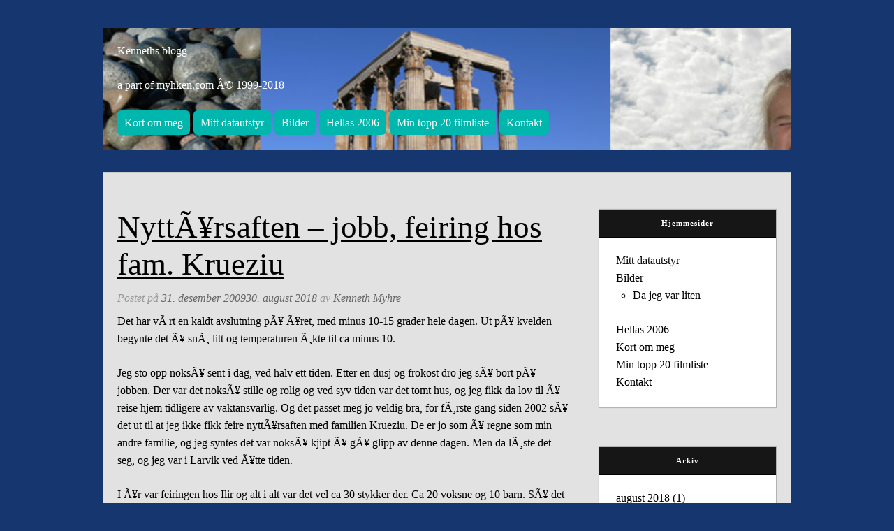

--- FILE ---
content_type: text/html; charset=UTF-8
request_url: http://blog.myhken.com/nyttarsaften-jobb-feiring-hos-fam-krueziu/
body_size: 59022
content:
<!DOCTYPE html>
<html lang="nb-NO">
<head>
<meta charset="UTF-8">
<meta name="viewport" content="width=device-width, initial-scale=1" />
<link rel="profile" href="http://gmpg.org/xfn/11">
<link rel="pingback" href="http://blog.myhken.com/xmlrpc.php">

<title>NyttÃ¥rsaften &#8211; jobb, feiring hos fam. Krueziu &#8211; Kenneths blogg</title>
<meta name='robots' content='max-image-preview:large' />
<link rel="alternate" type="application/rss+xml" title="Kenneths blogg &raquo; strøm" href="http://blog.myhken.com/feed/" />
<link rel="alternate" type="application/rss+xml" title="Kenneths blogg &raquo; kommentarstrøm" href="http://blog.myhken.com/comments/feed/" />
<script type="text/javascript">
window._wpemojiSettings = {"baseUrl":"https:\/\/s.w.org\/images\/core\/emoji\/14.0.0\/72x72\/","ext":".png","svgUrl":"https:\/\/s.w.org\/images\/core\/emoji\/14.0.0\/svg\/","svgExt":".svg","source":{"concatemoji":"http:\/\/blog.myhken.com\/wp-includes\/js\/wp-emoji-release.min.js?ver=6.1.9"}};
/*! This file is auto-generated */
!function(e,a,t){var n,r,o,i=a.createElement("canvas"),p=i.getContext&&i.getContext("2d");function s(e,t){var a=String.fromCharCode,e=(p.clearRect(0,0,i.width,i.height),p.fillText(a.apply(this,e),0,0),i.toDataURL());return p.clearRect(0,0,i.width,i.height),p.fillText(a.apply(this,t),0,0),e===i.toDataURL()}function c(e){var t=a.createElement("script");t.src=e,t.defer=t.type="text/javascript",a.getElementsByTagName("head")[0].appendChild(t)}for(o=Array("flag","emoji"),t.supports={everything:!0,everythingExceptFlag:!0},r=0;r<o.length;r++)t.supports[o[r]]=function(e){if(p&&p.fillText)switch(p.textBaseline="top",p.font="600 32px Arial",e){case"flag":return s([127987,65039,8205,9895,65039],[127987,65039,8203,9895,65039])?!1:!s([55356,56826,55356,56819],[55356,56826,8203,55356,56819])&&!s([55356,57332,56128,56423,56128,56418,56128,56421,56128,56430,56128,56423,56128,56447],[55356,57332,8203,56128,56423,8203,56128,56418,8203,56128,56421,8203,56128,56430,8203,56128,56423,8203,56128,56447]);case"emoji":return!s([129777,127995,8205,129778,127999],[129777,127995,8203,129778,127999])}return!1}(o[r]),t.supports.everything=t.supports.everything&&t.supports[o[r]],"flag"!==o[r]&&(t.supports.everythingExceptFlag=t.supports.everythingExceptFlag&&t.supports[o[r]]);t.supports.everythingExceptFlag=t.supports.everythingExceptFlag&&!t.supports.flag,t.DOMReady=!1,t.readyCallback=function(){t.DOMReady=!0},t.supports.everything||(n=function(){t.readyCallback()},a.addEventListener?(a.addEventListener("DOMContentLoaded",n,!1),e.addEventListener("load",n,!1)):(e.attachEvent("onload",n),a.attachEvent("onreadystatechange",function(){"complete"===a.readyState&&t.readyCallback()})),(e=t.source||{}).concatemoji?c(e.concatemoji):e.wpemoji&&e.twemoji&&(c(e.twemoji),c(e.wpemoji)))}(window,document,window._wpemojiSettings);
</script>
<style type="text/css">
img.wp-smiley,
img.emoji {
	display: inline !important;
	border: none !important;
	box-shadow: none !important;
	height: 1em !important;
	width: 1em !important;
	margin: 0 0.07em !important;
	vertical-align: -0.1em !important;
	background: none !important;
	padding: 0 !important;
}
</style>
	<link rel='stylesheet' id='wp-block-library-css' href='http://blog.myhken.com/wp-includes/css/dist/block-library/style.min.css?ver=6.1.9' type='text/css' media='all' />
<link rel='stylesheet' id='classic-theme-styles-css' href='http://blog.myhken.com/wp-includes/css/classic-themes.min.css?ver=1' type='text/css' media='all' />
<style id='global-styles-inline-css' type='text/css'>
body{--wp--preset--color--black: #000000;--wp--preset--color--cyan-bluish-gray: #abb8c3;--wp--preset--color--white: #ffffff;--wp--preset--color--pale-pink: #f78da7;--wp--preset--color--vivid-red: #cf2e2e;--wp--preset--color--luminous-vivid-orange: #ff6900;--wp--preset--color--luminous-vivid-amber: #fcb900;--wp--preset--color--light-green-cyan: #7bdcb5;--wp--preset--color--vivid-green-cyan: #00d084;--wp--preset--color--pale-cyan-blue: #8ed1fc;--wp--preset--color--vivid-cyan-blue: #0693e3;--wp--preset--color--vivid-purple: #9b51e0;--wp--preset--gradient--vivid-cyan-blue-to-vivid-purple: linear-gradient(135deg,rgba(6,147,227,1) 0%,rgb(155,81,224) 100%);--wp--preset--gradient--light-green-cyan-to-vivid-green-cyan: linear-gradient(135deg,rgb(122,220,180) 0%,rgb(0,208,130) 100%);--wp--preset--gradient--luminous-vivid-amber-to-luminous-vivid-orange: linear-gradient(135deg,rgba(252,185,0,1) 0%,rgba(255,105,0,1) 100%);--wp--preset--gradient--luminous-vivid-orange-to-vivid-red: linear-gradient(135deg,rgba(255,105,0,1) 0%,rgb(207,46,46) 100%);--wp--preset--gradient--very-light-gray-to-cyan-bluish-gray: linear-gradient(135deg,rgb(238,238,238) 0%,rgb(169,184,195) 100%);--wp--preset--gradient--cool-to-warm-spectrum: linear-gradient(135deg,rgb(74,234,220) 0%,rgb(151,120,209) 20%,rgb(207,42,186) 40%,rgb(238,44,130) 60%,rgb(251,105,98) 80%,rgb(254,248,76) 100%);--wp--preset--gradient--blush-light-purple: linear-gradient(135deg,rgb(255,206,236) 0%,rgb(152,150,240) 100%);--wp--preset--gradient--blush-bordeaux: linear-gradient(135deg,rgb(254,205,165) 0%,rgb(254,45,45) 50%,rgb(107,0,62) 100%);--wp--preset--gradient--luminous-dusk: linear-gradient(135deg,rgb(255,203,112) 0%,rgb(199,81,192) 50%,rgb(65,88,208) 100%);--wp--preset--gradient--pale-ocean: linear-gradient(135deg,rgb(255,245,203) 0%,rgb(182,227,212) 50%,rgb(51,167,181) 100%);--wp--preset--gradient--electric-grass: linear-gradient(135deg,rgb(202,248,128) 0%,rgb(113,206,126) 100%);--wp--preset--gradient--midnight: linear-gradient(135deg,rgb(2,3,129) 0%,rgb(40,116,252) 100%);--wp--preset--duotone--dark-grayscale: url('#wp-duotone-dark-grayscale');--wp--preset--duotone--grayscale: url('#wp-duotone-grayscale');--wp--preset--duotone--purple-yellow: url('#wp-duotone-purple-yellow');--wp--preset--duotone--blue-red: url('#wp-duotone-blue-red');--wp--preset--duotone--midnight: url('#wp-duotone-midnight');--wp--preset--duotone--magenta-yellow: url('#wp-duotone-magenta-yellow');--wp--preset--duotone--purple-green: url('#wp-duotone-purple-green');--wp--preset--duotone--blue-orange: url('#wp-duotone-blue-orange');--wp--preset--font-size--small: 13px;--wp--preset--font-size--medium: 20px;--wp--preset--font-size--large: 36px;--wp--preset--font-size--x-large: 42px;--wp--preset--spacing--20: 0.44rem;--wp--preset--spacing--30: 0.67rem;--wp--preset--spacing--40: 1rem;--wp--preset--spacing--50: 1.5rem;--wp--preset--spacing--60: 2.25rem;--wp--preset--spacing--70: 3.38rem;--wp--preset--spacing--80: 5.06rem;}:where(.is-layout-flex){gap: 0.5em;}body .is-layout-flow > .alignleft{float: left;margin-inline-start: 0;margin-inline-end: 2em;}body .is-layout-flow > .alignright{float: right;margin-inline-start: 2em;margin-inline-end: 0;}body .is-layout-flow > .aligncenter{margin-left: auto !important;margin-right: auto !important;}body .is-layout-constrained > .alignleft{float: left;margin-inline-start: 0;margin-inline-end: 2em;}body .is-layout-constrained > .alignright{float: right;margin-inline-start: 2em;margin-inline-end: 0;}body .is-layout-constrained > .aligncenter{margin-left: auto !important;margin-right: auto !important;}body .is-layout-constrained > :where(:not(.alignleft):not(.alignright):not(.alignfull)){max-width: var(--wp--style--global--content-size);margin-left: auto !important;margin-right: auto !important;}body .is-layout-constrained > .alignwide{max-width: var(--wp--style--global--wide-size);}body .is-layout-flex{display: flex;}body .is-layout-flex{flex-wrap: wrap;align-items: center;}body .is-layout-flex > *{margin: 0;}:where(.wp-block-columns.is-layout-flex){gap: 2em;}.has-black-color{color: var(--wp--preset--color--black) !important;}.has-cyan-bluish-gray-color{color: var(--wp--preset--color--cyan-bluish-gray) !important;}.has-white-color{color: var(--wp--preset--color--white) !important;}.has-pale-pink-color{color: var(--wp--preset--color--pale-pink) !important;}.has-vivid-red-color{color: var(--wp--preset--color--vivid-red) !important;}.has-luminous-vivid-orange-color{color: var(--wp--preset--color--luminous-vivid-orange) !important;}.has-luminous-vivid-amber-color{color: var(--wp--preset--color--luminous-vivid-amber) !important;}.has-light-green-cyan-color{color: var(--wp--preset--color--light-green-cyan) !important;}.has-vivid-green-cyan-color{color: var(--wp--preset--color--vivid-green-cyan) !important;}.has-pale-cyan-blue-color{color: var(--wp--preset--color--pale-cyan-blue) !important;}.has-vivid-cyan-blue-color{color: var(--wp--preset--color--vivid-cyan-blue) !important;}.has-vivid-purple-color{color: var(--wp--preset--color--vivid-purple) !important;}.has-black-background-color{background-color: var(--wp--preset--color--black) !important;}.has-cyan-bluish-gray-background-color{background-color: var(--wp--preset--color--cyan-bluish-gray) !important;}.has-white-background-color{background-color: var(--wp--preset--color--white) !important;}.has-pale-pink-background-color{background-color: var(--wp--preset--color--pale-pink) !important;}.has-vivid-red-background-color{background-color: var(--wp--preset--color--vivid-red) !important;}.has-luminous-vivid-orange-background-color{background-color: var(--wp--preset--color--luminous-vivid-orange) !important;}.has-luminous-vivid-amber-background-color{background-color: var(--wp--preset--color--luminous-vivid-amber) !important;}.has-light-green-cyan-background-color{background-color: var(--wp--preset--color--light-green-cyan) !important;}.has-vivid-green-cyan-background-color{background-color: var(--wp--preset--color--vivid-green-cyan) !important;}.has-pale-cyan-blue-background-color{background-color: var(--wp--preset--color--pale-cyan-blue) !important;}.has-vivid-cyan-blue-background-color{background-color: var(--wp--preset--color--vivid-cyan-blue) !important;}.has-vivid-purple-background-color{background-color: var(--wp--preset--color--vivid-purple) !important;}.has-black-border-color{border-color: var(--wp--preset--color--black) !important;}.has-cyan-bluish-gray-border-color{border-color: var(--wp--preset--color--cyan-bluish-gray) !important;}.has-white-border-color{border-color: var(--wp--preset--color--white) !important;}.has-pale-pink-border-color{border-color: var(--wp--preset--color--pale-pink) !important;}.has-vivid-red-border-color{border-color: var(--wp--preset--color--vivid-red) !important;}.has-luminous-vivid-orange-border-color{border-color: var(--wp--preset--color--luminous-vivid-orange) !important;}.has-luminous-vivid-amber-border-color{border-color: var(--wp--preset--color--luminous-vivid-amber) !important;}.has-light-green-cyan-border-color{border-color: var(--wp--preset--color--light-green-cyan) !important;}.has-vivid-green-cyan-border-color{border-color: var(--wp--preset--color--vivid-green-cyan) !important;}.has-pale-cyan-blue-border-color{border-color: var(--wp--preset--color--pale-cyan-blue) !important;}.has-vivid-cyan-blue-border-color{border-color: var(--wp--preset--color--vivid-cyan-blue) !important;}.has-vivid-purple-border-color{border-color: var(--wp--preset--color--vivid-purple) !important;}.has-vivid-cyan-blue-to-vivid-purple-gradient-background{background: var(--wp--preset--gradient--vivid-cyan-blue-to-vivid-purple) !important;}.has-light-green-cyan-to-vivid-green-cyan-gradient-background{background: var(--wp--preset--gradient--light-green-cyan-to-vivid-green-cyan) !important;}.has-luminous-vivid-amber-to-luminous-vivid-orange-gradient-background{background: var(--wp--preset--gradient--luminous-vivid-amber-to-luminous-vivid-orange) !important;}.has-luminous-vivid-orange-to-vivid-red-gradient-background{background: var(--wp--preset--gradient--luminous-vivid-orange-to-vivid-red) !important;}.has-very-light-gray-to-cyan-bluish-gray-gradient-background{background: var(--wp--preset--gradient--very-light-gray-to-cyan-bluish-gray) !important;}.has-cool-to-warm-spectrum-gradient-background{background: var(--wp--preset--gradient--cool-to-warm-spectrum) !important;}.has-blush-light-purple-gradient-background{background: var(--wp--preset--gradient--blush-light-purple) !important;}.has-blush-bordeaux-gradient-background{background: var(--wp--preset--gradient--blush-bordeaux) !important;}.has-luminous-dusk-gradient-background{background: var(--wp--preset--gradient--luminous-dusk) !important;}.has-pale-ocean-gradient-background{background: var(--wp--preset--gradient--pale-ocean) !important;}.has-electric-grass-gradient-background{background: var(--wp--preset--gradient--electric-grass) !important;}.has-midnight-gradient-background{background: var(--wp--preset--gradient--midnight) !important;}.has-small-font-size{font-size: var(--wp--preset--font-size--small) !important;}.has-medium-font-size{font-size: var(--wp--preset--font-size--medium) !important;}.has-large-font-size{font-size: var(--wp--preset--font-size--large) !important;}.has-x-large-font-size{font-size: var(--wp--preset--font-size--x-large) !important;}
.wp-block-navigation a:where(:not(.wp-element-button)){color: inherit;}
:where(.wp-block-columns.is-layout-flex){gap: 2em;}
.wp-block-pullquote{font-size: 1.5em;line-height: 1.6;}
</style>
<link rel='stylesheet' id='jelly-style-css' href='http://blog.myhken.com/wp-content/themes/jelly/css/main.css?ver=6.1.9' type='text/css' media='all' />
<link rel="https://api.w.org/" href="http://blog.myhken.com/wp-json/" /><link rel="alternate" type="application/json" href="http://blog.myhken.com/wp-json/wp/v2/posts/4333" /><link rel="EditURI" type="application/rsd+xml" title="RSD" href="http://blog.myhken.com/xmlrpc.php?rsd" />
<link rel="wlwmanifest" type="application/wlwmanifest+xml" href="http://blog.myhken.com/wp-includes/wlwmanifest.xml" />
<meta name="generator" content="WordPress 6.1.9" />
<link rel="canonical" href="http://blog.myhken.com/nyttarsaften-jobb-feiring-hos-fam-krueziu/" />
<link rel='shortlink' href='http://blog.myhken.com/?p=4333' />
<link rel="alternate" type="application/json+oembed" href="http://blog.myhken.com/wp-json/oembed/1.0/embed?url=http%3A%2F%2Fblog.myhken.com%2Fnyttarsaften-jobb-feiring-hos-fam-krueziu%2F" />
<link rel="alternate" type="text/xml+oembed" href="http://blog.myhken.com/wp-json/oembed/1.0/embed?url=http%3A%2F%2Fblog.myhken.com%2Fnyttarsaften-jobb-feiring-hos-fam-krueziu%2F&#038;format=xml" />
	<style type="text/css" id="jelly-header-css">
			.site-header {
			background: url(http://blog.myhken.com/wp-content/uploads/2020/08/cropped-h001.jpg) no-repeat scroll top;
			background-size: 1600px auto;
		}
		@media (max-width: 767px) {
			.site-header {
				background-size: 768px auto;
			}
		}
		@media (max-width: 359px) {
			.site-header {
				background-size: 360px auto;
			}
		}
			.site-title,
		.site-description {
			color: #ffffff;
		}
		</style>
	<style type="text/css" id="custom-background-css">
body.custom-background { background-color: #16366f; }
</style>
	
<!-- Jetpack Open Graph Tags -->
<meta property="og:type" content="article" />
<meta property="og:title" content="NyttÃ¥rsaften &#8211; jobb, feiring hos fam. Krueziu" />
<meta property="og:url" content="http://blog.myhken.com/nyttarsaften-jobb-feiring-hos-fam-krueziu/" />
<meta property="og:description" content="Det har vÃ¦rt en kaldt avslutning pÃ¥ Ã¥ret, med minus 10-15 grader hele dagen. Ut pÃ¥ kvelden begynte det Ã¥ snÃ¸ litt og temperaturen Ã¸kte til ca minus 10. Jeg sto opp noksÃ¥ sent i dag, ved hal…" />
<meta property="article:published_time" content="2009-12-31T21:59:25+00:00" />
<meta property="article:modified_time" content="2018-08-30T10:03:58+00:00" />
<meta property="og:site_name" content="Kenneths blogg" />
<meta property="og:image" content="http://blog.myhken.com/wp-content/uploads/2010/01/Img_7358.jpg" />
<meta property="og:image:width" content="580" />
<meta property="og:image:height" content="435" />
<meta property="og:image:alt" content="" />
<meta property="og:locale" content="nb_NO" />
<meta name="twitter:text:title" content="NyttÃ¥rsaften &#8211; jobb, feiring hos fam. Krueziu" />
<meta name="twitter:image" content="http://blog.myhken.com/wp-content/uploads/2010/01/Img_7358.jpg?w=640" />
<meta name="twitter:card" content="summary_large_image" />

<!-- End Jetpack Open Graph Tags -->
		<style type="text/css" id="wp-custom-css">
			.site-title a {color: white!important;}		</style>
		</head>

<body <body class="post-template-default single single-post postid-4333 single-format-standard custom-background">
	<svg xmlns="http://www.w3.org/2000/svg" viewBox="0 0 0 0" width="0" height="0" focusable="false" role="none" style="visibility: hidden; position: absolute; left: -9999px; overflow: hidden;" ><defs><filter id="wp-duotone-dark-grayscale"><feColorMatrix color-interpolation-filters="sRGB" type="matrix" values=" .299 .587 .114 0 0 .299 .587 .114 0 0 .299 .587 .114 0 0 .299 .587 .114 0 0 " /><feComponentTransfer color-interpolation-filters="sRGB" ><feFuncR type="table" tableValues="0 0.49803921568627" /><feFuncG type="table" tableValues="0 0.49803921568627" /><feFuncB type="table" tableValues="0 0.49803921568627" /><feFuncA type="table" tableValues="1 1" /></feComponentTransfer><feComposite in2="SourceGraphic" operator="in" /></filter></defs></svg><svg xmlns="http://www.w3.org/2000/svg" viewBox="0 0 0 0" width="0" height="0" focusable="false" role="none" style="visibility: hidden; position: absolute; left: -9999px; overflow: hidden;" ><defs><filter id="wp-duotone-grayscale"><feColorMatrix color-interpolation-filters="sRGB" type="matrix" values=" .299 .587 .114 0 0 .299 .587 .114 0 0 .299 .587 .114 0 0 .299 .587 .114 0 0 " /><feComponentTransfer color-interpolation-filters="sRGB" ><feFuncR type="table" tableValues="0 1" /><feFuncG type="table" tableValues="0 1" /><feFuncB type="table" tableValues="0 1" /><feFuncA type="table" tableValues="1 1" /></feComponentTransfer><feComposite in2="SourceGraphic" operator="in" /></filter></defs></svg><svg xmlns="http://www.w3.org/2000/svg" viewBox="0 0 0 0" width="0" height="0" focusable="false" role="none" style="visibility: hidden; position: absolute; left: -9999px; overflow: hidden;" ><defs><filter id="wp-duotone-purple-yellow"><feColorMatrix color-interpolation-filters="sRGB" type="matrix" values=" .299 .587 .114 0 0 .299 .587 .114 0 0 .299 .587 .114 0 0 .299 .587 .114 0 0 " /><feComponentTransfer color-interpolation-filters="sRGB" ><feFuncR type="table" tableValues="0.54901960784314 0.98823529411765" /><feFuncG type="table" tableValues="0 1" /><feFuncB type="table" tableValues="0.71764705882353 0.25490196078431" /><feFuncA type="table" tableValues="1 1" /></feComponentTransfer><feComposite in2="SourceGraphic" operator="in" /></filter></defs></svg><svg xmlns="http://www.w3.org/2000/svg" viewBox="0 0 0 0" width="0" height="0" focusable="false" role="none" style="visibility: hidden; position: absolute; left: -9999px; overflow: hidden;" ><defs><filter id="wp-duotone-blue-red"><feColorMatrix color-interpolation-filters="sRGB" type="matrix" values=" .299 .587 .114 0 0 .299 .587 .114 0 0 .299 .587 .114 0 0 .299 .587 .114 0 0 " /><feComponentTransfer color-interpolation-filters="sRGB" ><feFuncR type="table" tableValues="0 1" /><feFuncG type="table" tableValues="0 0.27843137254902" /><feFuncB type="table" tableValues="0.5921568627451 0.27843137254902" /><feFuncA type="table" tableValues="1 1" /></feComponentTransfer><feComposite in2="SourceGraphic" operator="in" /></filter></defs></svg><svg xmlns="http://www.w3.org/2000/svg" viewBox="0 0 0 0" width="0" height="0" focusable="false" role="none" style="visibility: hidden; position: absolute; left: -9999px; overflow: hidden;" ><defs><filter id="wp-duotone-midnight"><feColorMatrix color-interpolation-filters="sRGB" type="matrix" values=" .299 .587 .114 0 0 .299 .587 .114 0 0 .299 .587 .114 0 0 .299 .587 .114 0 0 " /><feComponentTransfer color-interpolation-filters="sRGB" ><feFuncR type="table" tableValues="0 0" /><feFuncG type="table" tableValues="0 0.64705882352941" /><feFuncB type="table" tableValues="0 1" /><feFuncA type="table" tableValues="1 1" /></feComponentTransfer><feComposite in2="SourceGraphic" operator="in" /></filter></defs></svg><svg xmlns="http://www.w3.org/2000/svg" viewBox="0 0 0 0" width="0" height="0" focusable="false" role="none" style="visibility: hidden; position: absolute; left: -9999px; overflow: hidden;" ><defs><filter id="wp-duotone-magenta-yellow"><feColorMatrix color-interpolation-filters="sRGB" type="matrix" values=" .299 .587 .114 0 0 .299 .587 .114 0 0 .299 .587 .114 0 0 .299 .587 .114 0 0 " /><feComponentTransfer color-interpolation-filters="sRGB" ><feFuncR type="table" tableValues="0.78039215686275 1" /><feFuncG type="table" tableValues="0 0.94901960784314" /><feFuncB type="table" tableValues="0.35294117647059 0.47058823529412" /><feFuncA type="table" tableValues="1 1" /></feComponentTransfer><feComposite in2="SourceGraphic" operator="in" /></filter></defs></svg><svg xmlns="http://www.w3.org/2000/svg" viewBox="0 0 0 0" width="0" height="0" focusable="false" role="none" style="visibility: hidden; position: absolute; left: -9999px; overflow: hidden;" ><defs><filter id="wp-duotone-purple-green"><feColorMatrix color-interpolation-filters="sRGB" type="matrix" values=" .299 .587 .114 0 0 .299 .587 .114 0 0 .299 .587 .114 0 0 .299 .587 .114 0 0 " /><feComponentTransfer color-interpolation-filters="sRGB" ><feFuncR type="table" tableValues="0.65098039215686 0.40392156862745" /><feFuncG type="table" tableValues="0 1" /><feFuncB type="table" tableValues="0.44705882352941 0.4" /><feFuncA type="table" tableValues="1 1" /></feComponentTransfer><feComposite in2="SourceGraphic" operator="in" /></filter></defs></svg><svg xmlns="http://www.w3.org/2000/svg" viewBox="0 0 0 0" width="0" height="0" focusable="false" role="none" style="visibility: hidden; position: absolute; left: -9999px; overflow: hidden;" ><defs><filter id="wp-duotone-blue-orange"><feColorMatrix color-interpolation-filters="sRGB" type="matrix" values=" .299 .587 .114 0 0 .299 .587 .114 0 0 .299 .587 .114 0 0 .299 .587 .114 0 0 " /><feComponentTransfer color-interpolation-filters="sRGB" ><feFuncR type="table" tableValues="0.098039215686275 1" /><feFuncG type="table" tableValues="0 0.66274509803922" /><feFuncB type="table" tableValues="0.84705882352941 0.41960784313725" /><feFuncA type="table" tableValues="1 1" /></feComponentTransfer><feComposite in2="SourceGraphic" operator="in" /></filter></defs></svg><div id="page" class="hfeed site">
	<a class="skip-link screen-reader-text" href="#content">Gå til innhold</a>

	<header id="masthead" class="site-header" role="banner">
		<div class="site-branding">

							<p class="site-title"><a href="http://blog.myhken.com/" rel="home">Kenneths blogg</a></p>
						<p class="site-description">a part of myhken.com Â© 1999-2018</p>
		</div><!-- .site-branding -->

		<nav id="site-navigation" class="main-navigation" role="navigation">
			<button class="menu-toggle" aria-controls="primary-menu" aria-expanded="false">Hovedmeny</button>
			<div id="primary-menu" class="menu"><ul>
<li class="page_item page-item-983"><a href="http://blog.myhken.com/kort-om-meg/">Kort om meg</a></li>
<li class="page_item page-item-381"><a href="http://blog.myhken.com/mitt-data-utstyr/">Mitt datautstyr</a></li>
<li class="page_item page-item-383 page_item_has_children"><a href="http://blog.myhken.com/40-bilder/">Bilder</a>
<ul class='children'>
	<li class="page_item page-item-481"><a href="http://blog.myhken.com/40-bilder/da-jeg-var-liten/">Da jeg var liten</a></li>
</ul>
</li>
<li class="page_item page-item-428"><a href="http://blog.myhken.com/hellas-2006/">Hellas 2006</a></li>
<li class="page_item page-item-1017"><a href="http://blog.myhken.com/min-topp-20-film-liste/">Min topp 20 filmliste</a></li>
<li class="page_item page-item-1195"><a href="http://blog.myhken.com/kontakt/">Kontakt</a></li>
</ul></div>
		</nav><!-- #site-navigation -->
	</header><!-- #masthead -->

	<div id="content" class="site-content">

	<div id="primary" class="content-area">
		<main id="main" class="site-main" role="main">

		
			
<article id="post-4333" class="post-4333 post type-post status-publish format-standard hentry category-dagbok">
	<header class="entry-header">
		<h1 class="entry-title">NyttÃ¥rsaften &#8211; jobb, feiring hos fam. Krueziu</h1>
		<div class="entry-meta">
			<span class="posted-on">Postet på <a href="http://blog.myhken.com/nyttarsaften-jobb-feiring-hos-fam-krueziu/" rel="bookmark"><time class="entry-date published" datetime="2009-12-31T23:59:25+01:00">31. desember 2009</time><time class="updated" datetime="2018-08-30T11:03:58+02:00">30. august 2018</time></a></span><span class="byline"> av <span class="author vcard"><a class="url fn n" href="http://blog.myhken.com/author/kenneth/">Kenneth Myhre</a></span></span>		</div><!-- .entry-meta -->
	</header><!-- .entry-header -->

	<div class="entry-content">
		<p>Det har vÃ¦rt en kaldt avslutning pÃ¥ Ã¥ret, med minus 10-15 grader hele dagen. Ut pÃ¥ kvelden begynte det Ã¥ snÃ¸ litt og temperaturen Ã¸kte til ca minus 10.</p>
<p>Jeg sto opp noksÃ¥ sent i dag, ved halv ett tiden. Etter en dusj og frokost dro jeg sÃ¥ bort pÃ¥ jobben. Der var det noksÃ¥ stille og rolig og ved syv tiden var det tomt hus, og jeg fikk da lov til Ã¥ reise hjem tidligere av vaktansvarlig. Og det passet meg jo veldig bra, for fÃ¸rste gang siden 2002 sÃ¥ det ut til at jeg ikke fikk feire nyttÃ¥rsaften med familien Krueziu. De er jo som Ã¥ regne som min andre familie, og jeg syntes det var noksÃ¥ kjipt Ã¥ gÃ¥ glipp av denne dagen. Men da lÃ¸ste det seg, og jeg var i Larvik ved Ã¥tte tiden.</p>
<p>I Ã¥r var feiringen hos Ilir og alt i alt var det vel ca 30 stykker der. Ca 20 voksne og 10 barn. SÃ¥ det var stemning. Som vanlig gÃ¥r man ikke fra en nyttÃ¥rsaften hos familien Krueziu verken sulten eller tÃ¸rst, og det er utrolig mye god mat. Jeg hadde en kjempe hyggelig kveld, og fikk med meg fyrverkeriet (det var kaldt for Ã¥ si det slik ute) og sÃ¥ ble det litt mer mat fÃ¸r jeg dro hjem ved ett tiden.</p>
<p>Uansett ble det en veldig hyggelig nyttÃ¥rsaften i Ã¥r ogsÃ¥.</p>
<p>Her er noen bilder fra i kveld, <a href="http://mitt-fotoalbum.com/gallery/Familie%20og%20venner/Nyttaar%20hos%20familien%20Krueziu/2009/index.html" target="_blank">resten finner du her&#8230;.</a></p>
<p><a href="http://blog.myhken.com/wp-content/uploads/2010/01/Img_7356.jpg"><img decoding="async" class="alignnone size-full wp-image-4334" title="Img_7356" src="http://blog.myhken.com/wp-content/uploads/2010/01/Img_7356.jpg" alt="" width="580" height="435" srcset="http://blog.myhken.com/wp-content/uploads/2010/01/Img_7356.jpg 580w, http://blog.myhken.com/wp-content/uploads/2010/01/Img_7356-150x112.jpg 150w, http://blog.myhken.com/wp-content/uploads/2010/01/Img_7356-300x225.jpg 300w" sizes="(max-width: 580px) 100vw, 580px" /></a></p>
<p><a href="http://blog.myhken.com/wp-content/uploads/2010/01/Img_7358.jpg"><img decoding="async" loading="lazy" class="alignnone size-full wp-image-4356" title="Img_7358" src="http://blog.myhken.com/wp-content/uploads/2010/01/Img_7358.jpg" alt="" width="580" height="435" srcset="http://blog.myhken.com/wp-content/uploads/2010/01/Img_7358.jpg 580w, http://blog.myhken.com/wp-content/uploads/2010/01/Img_7358-150x112.jpg 150w, http://blog.myhken.com/wp-content/uploads/2010/01/Img_7358-300x225.jpg 300w" sizes="(max-width: 580px) 100vw, 580px" /></a></p>
<p><a href="http://blog.myhken.com/wp-content/uploads/2010/01/Img_7360.jpg"><img decoding="async" loading="lazy" class="alignnone size-full wp-image-4355" title="Img_7360" src="http://blog.myhken.com/wp-content/uploads/2010/01/Img_7360.jpg" alt="" width="580" height="435" srcset="http://blog.myhken.com/wp-content/uploads/2010/01/Img_7360.jpg 580w, http://blog.myhken.com/wp-content/uploads/2010/01/Img_7360-150x112.jpg 150w, http://blog.myhken.com/wp-content/uploads/2010/01/Img_7360-300x225.jpg 300w" sizes="(max-width: 580px) 100vw, 580px" /></a></p>
<p><a href="http://blog.myhken.com/wp-content/uploads/2010/01/Img_7361.jpg"><img decoding="async" loading="lazy" class="alignnone size-full wp-image-4354" title="Img_7361" src="http://blog.myhken.com/wp-content/uploads/2010/01/Img_7361.jpg" alt="" width="580" height="435" srcset="http://blog.myhken.com/wp-content/uploads/2010/01/Img_7361.jpg 580w, http://blog.myhken.com/wp-content/uploads/2010/01/Img_7361-150x112.jpg 150w, http://blog.myhken.com/wp-content/uploads/2010/01/Img_7361-300x225.jpg 300w" sizes="(max-width: 580px) 100vw, 580px" /></a></p>
<p><a href="http://blog.myhken.com/wp-content/uploads/2010/01/Img_7362.jpg"><img decoding="async" loading="lazy" class="alignnone size-full wp-image-4353" title="Img_7362" src="http://blog.myhken.com/wp-content/uploads/2010/01/Img_7362.jpg" alt="" width="580" height="435" srcset="http://blog.myhken.com/wp-content/uploads/2010/01/Img_7362.jpg 580w, http://blog.myhken.com/wp-content/uploads/2010/01/Img_7362-150x112.jpg 150w, http://blog.myhken.com/wp-content/uploads/2010/01/Img_7362-300x225.jpg 300w" sizes="(max-width: 580px) 100vw, 580px" /></a></p>
<p><a href="http://blog.myhken.com/wp-content/uploads/2010/01/Img_7363.jpg"><img decoding="async" loading="lazy" class="alignnone size-full wp-image-4352" title="Img_7363" src="http://blog.myhken.com/wp-content/uploads/2010/01/Img_7363.jpg" alt="" width="580" height="435" srcset="http://blog.myhken.com/wp-content/uploads/2010/01/Img_7363.jpg 580w, http://blog.myhken.com/wp-content/uploads/2010/01/Img_7363-150x112.jpg 150w, http://blog.myhken.com/wp-content/uploads/2010/01/Img_7363-300x225.jpg 300w" sizes="(max-width: 580px) 100vw, 580px" /></a></p>
<p><a href="http://blog.myhken.com/wp-content/uploads/2010/01/Img_7364.jpg"><img decoding="async" loading="lazy" class="alignnone size-full wp-image-4351" title="Img_7364" src="http://blog.myhken.com/wp-content/uploads/2010/01/Img_7364.jpg" alt="" width="580" height="435" srcset="http://blog.myhken.com/wp-content/uploads/2010/01/Img_7364.jpg 580w, http://blog.myhken.com/wp-content/uploads/2010/01/Img_7364-150x112.jpg 150w, http://blog.myhken.com/wp-content/uploads/2010/01/Img_7364-300x225.jpg 300w" sizes="(max-width: 580px) 100vw, 580px" /></a></p>
<p><a href="http://blog.myhken.com/wp-content/uploads/2010/01/Img_7366.jpg"><img decoding="async" loading="lazy" class="alignnone size-full wp-image-4350" title="Img_7366" src="http://blog.myhken.com/wp-content/uploads/2010/01/Img_7366.jpg" alt="" width="580" height="435" srcset="http://blog.myhken.com/wp-content/uploads/2010/01/Img_7366.jpg 580w, http://blog.myhken.com/wp-content/uploads/2010/01/Img_7366-150x112.jpg 150w, http://blog.myhken.com/wp-content/uploads/2010/01/Img_7366-300x225.jpg 300w" sizes="(max-width: 580px) 100vw, 580px" /></a></p>
<p><a href="http://blog.myhken.com/wp-content/uploads/2010/01/Img_7367.jpg"><img decoding="async" loading="lazy" class="alignnone size-full wp-image-4349" title="Img_7367" src="http://blog.myhken.com/wp-content/uploads/2010/01/Img_7367.jpg" alt="" width="580" height="435" srcset="http://blog.myhken.com/wp-content/uploads/2010/01/Img_7367.jpg 580w, http://blog.myhken.com/wp-content/uploads/2010/01/Img_7367-150x112.jpg 150w, http://blog.myhken.com/wp-content/uploads/2010/01/Img_7367-300x225.jpg 300w" sizes="(max-width: 580px) 100vw, 580px" /></a></p>
<p><a href="http://blog.myhken.com/wp-content/uploads/2010/01/Img_7369.jpg"><img decoding="async" loading="lazy" class="alignnone size-full wp-image-4348" title="Img_7369" src="http://blog.myhken.com/wp-content/uploads/2010/01/Img_7369.jpg" alt="" width="580" height="435" srcset="http://blog.myhken.com/wp-content/uploads/2010/01/Img_7369.jpg 580w, http://blog.myhken.com/wp-content/uploads/2010/01/Img_7369-150x112.jpg 150w, http://blog.myhken.com/wp-content/uploads/2010/01/Img_7369-300x225.jpg 300w" sizes="(max-width: 580px) 100vw, 580px" /></a></p>
<p><a href="http://blog.myhken.com/wp-content/uploads/2010/01/Img_7371.jpg"><img decoding="async" loading="lazy" class="alignnone size-full wp-image-4347" title="Img_7371" src="http://blog.myhken.com/wp-content/uploads/2010/01/Img_7371.jpg" alt="" width="580" height="435" srcset="http://blog.myhken.com/wp-content/uploads/2010/01/Img_7371.jpg 580w, http://blog.myhken.com/wp-content/uploads/2010/01/Img_7371-150x112.jpg 150w, http://blog.myhken.com/wp-content/uploads/2010/01/Img_7371-300x225.jpg 300w" sizes="(max-width: 580px) 100vw, 580px" /></a></p>
<p><a href="http://blog.myhken.com/wp-content/uploads/2010/01/Img_7372.jpg"><img decoding="async" loading="lazy" class="alignnone size-full wp-image-4346" title="Img_7372" src="http://blog.myhken.com/wp-content/uploads/2010/01/Img_7372.jpg" alt="" width="580" height="435" srcset="http://blog.myhken.com/wp-content/uploads/2010/01/Img_7372.jpg 580w, http://blog.myhken.com/wp-content/uploads/2010/01/Img_7372-150x112.jpg 150w, http://blog.myhken.com/wp-content/uploads/2010/01/Img_7372-300x225.jpg 300w" sizes="(max-width: 580px) 100vw, 580px" /></a></p>
<p><a href="http://blog.myhken.com/wp-content/uploads/2010/01/Img_7376.jpg"><img decoding="async" loading="lazy" class="alignnone size-full wp-image-4345" title="Img_7376" src="http://blog.myhken.com/wp-content/uploads/2010/01/Img_7376.jpg" alt="" width="580" height="435" srcset="http://blog.myhken.com/wp-content/uploads/2010/01/Img_7376.jpg 580w, http://blog.myhken.com/wp-content/uploads/2010/01/Img_7376-150x112.jpg 150w, http://blog.myhken.com/wp-content/uploads/2010/01/Img_7376-300x225.jpg 300w" sizes="(max-width: 580px) 100vw, 580px" /></a></p>
<p><a href="http://blog.myhken.com/wp-content/uploads/2010/01/Img_7383.jpg"><img decoding="async" loading="lazy" class="alignnone size-full wp-image-4344" title="Img_7383" src="http://blog.myhken.com/wp-content/uploads/2010/01/Img_7383.jpg" alt="" width="580" height="435" srcset="http://blog.myhken.com/wp-content/uploads/2010/01/Img_7383.jpg 580w, http://blog.myhken.com/wp-content/uploads/2010/01/Img_7383-150x112.jpg 150w, http://blog.myhken.com/wp-content/uploads/2010/01/Img_7383-300x225.jpg 300w" sizes="(max-width: 580px) 100vw, 580px" /></a></p>
<p><a href="http://blog.myhken.com/wp-content/uploads/2010/01/Img_7393.jpg"><img decoding="async" loading="lazy" class="alignnone size-full wp-image-4343" title="Img_7393" src="http://blog.myhken.com/wp-content/uploads/2010/01/Img_7393.jpg" alt="" width="580" height="435" srcset="http://blog.myhken.com/wp-content/uploads/2010/01/Img_7393.jpg 580w, http://blog.myhken.com/wp-content/uploads/2010/01/Img_7393-150x112.jpg 150w, http://blog.myhken.com/wp-content/uploads/2010/01/Img_7393-300x225.jpg 300w" sizes="(max-width: 580px) 100vw, 580px" /></a></p>
<p><a href="http://blog.myhken.com/wp-content/uploads/2010/01/Img_7407.jpg"><img decoding="async" loading="lazy" class="alignnone size-full wp-image-4342" title="Img_7407" src="http://blog.myhken.com/wp-content/uploads/2010/01/Img_7407.jpg" alt="" width="580" height="435" srcset="http://blog.myhken.com/wp-content/uploads/2010/01/Img_7407.jpg 580w, http://blog.myhken.com/wp-content/uploads/2010/01/Img_7407-150x112.jpg 150w, http://blog.myhken.com/wp-content/uploads/2010/01/Img_7407-300x225.jpg 300w" sizes="(max-width: 580px) 100vw, 580px" /></a></p>
<p><a href="http://blog.myhken.com/wp-content/uploads/2010/01/Img_7411.jpg"><img decoding="async" loading="lazy" class="alignnone size-full wp-image-4341" title="Img_7411" src="http://blog.myhken.com/wp-content/uploads/2010/01/Img_7411.jpg" alt="" width="580" height="435" srcset="http://blog.myhken.com/wp-content/uploads/2010/01/Img_7411.jpg 580w, http://blog.myhken.com/wp-content/uploads/2010/01/Img_7411-150x112.jpg 150w, http://blog.myhken.com/wp-content/uploads/2010/01/Img_7411-300x225.jpg 300w" sizes="(max-width: 580px) 100vw, 580px" /></a></p>
<p><a href="http://blog.myhken.com/wp-content/uploads/2010/01/Img_7419.jpg"><img decoding="async" loading="lazy" class="alignnone size-full wp-image-4340" title="Img_7419" src="http://blog.myhken.com/wp-content/uploads/2010/01/Img_7419.jpg" alt="" width="580" height="435" srcset="http://blog.myhken.com/wp-content/uploads/2010/01/Img_7419.jpg 580w, http://blog.myhken.com/wp-content/uploads/2010/01/Img_7419-150x112.jpg 150w, http://blog.myhken.com/wp-content/uploads/2010/01/Img_7419-300x225.jpg 300w" sizes="(max-width: 580px) 100vw, 580px" /></a></p>
<p><a href="http://blog.myhken.com/wp-content/uploads/2010/01/Img_7431.jpg"><img decoding="async" loading="lazy" class="alignnone size-full wp-image-4339" title="Img_7431" src="http://blog.myhken.com/wp-content/uploads/2010/01/Img_7431.jpg" alt="" width="580" height="435" srcset="http://blog.myhken.com/wp-content/uploads/2010/01/Img_7431.jpg 580w, http://blog.myhken.com/wp-content/uploads/2010/01/Img_7431-150x112.jpg 150w, http://blog.myhken.com/wp-content/uploads/2010/01/Img_7431-300x225.jpg 300w" sizes="(max-width: 580px) 100vw, 580px" /></a></p>
<p><a href="http://blog.myhken.com/wp-content/uploads/2010/01/Img_7433.jpg"><img decoding="async" loading="lazy" class="alignnone size-full wp-image-4338" title="Img_7433" src="http://blog.myhken.com/wp-content/uploads/2010/01/Img_7433.jpg" alt="" width="580" height="435" srcset="http://blog.myhken.com/wp-content/uploads/2010/01/Img_7433.jpg 580w, http://blog.myhken.com/wp-content/uploads/2010/01/Img_7433-150x112.jpg 150w, http://blog.myhken.com/wp-content/uploads/2010/01/Img_7433-300x225.jpg 300w" sizes="(max-width: 580px) 100vw, 580px" /></a></p>
<p><a href="http://blog.myhken.com/wp-content/uploads/2010/01/Img_7442.jpg"><img decoding="async" loading="lazy" class="alignnone size-full wp-image-4337" title="Img_7442" src="http://blog.myhken.com/wp-content/uploads/2010/01/Img_7442.jpg" alt="" width="580" height="435" srcset="http://blog.myhken.com/wp-content/uploads/2010/01/Img_7442.jpg 580w, http://blog.myhken.com/wp-content/uploads/2010/01/Img_7442-150x112.jpg 150w, http://blog.myhken.com/wp-content/uploads/2010/01/Img_7442-300x225.jpg 300w" sizes="(max-width: 580px) 100vw, 580px" /></a></p>
<p><a href="http://blog.myhken.com/wp-content/uploads/2010/01/Img_7444.jpg"><img decoding="async" loading="lazy" class="alignnone size-full wp-image-4336" title="Img_7444" src="http://blog.myhken.com/wp-content/uploads/2010/01/Img_7444.jpg" alt="" width="580" height="435" srcset="http://blog.myhken.com/wp-content/uploads/2010/01/Img_7444.jpg 580w, http://blog.myhken.com/wp-content/uploads/2010/01/Img_7444-150x112.jpg 150w, http://blog.myhken.com/wp-content/uploads/2010/01/Img_7444-300x225.jpg 300w" sizes="(max-width: 580px) 100vw, 580px" /></a></p>
			</div><!-- .entry-content -->

	<footer class="entry-footer">
		<span class="cat-links">Skrevet i <a href="http://blog.myhken.com/category/dagbok/" rel="category tag">Dagbok</a></span>	</footer><!-- .entry-footer -->
</article><!-- #post-## -->


			
	<nav class="navigation post-navigation" aria-label="Innlegg">
		<h2 class="screen-reader-text">Innleggsnavigasjon</h2>
		<div class="nav-links"><div class="nav-previous"><a href="http://blog.myhken.com/et-riktig-godt-nyttar-fra-kenneth-2010-starter-i-dag/" rel="prev">Et riktig godt nyttÃ¥r fra Kenneth &#8211; 2010 starter i dag</a></div><div class="nav-next"><a href="http://blog.myhken.com/1-nyttarsdag-jobb-2/" rel="next">1. nyttÃ¥rsdag &#8211; jobb.</a></div></div>
	</nav>
			
		
		</main><!-- #main -->
	</div><!-- #primary -->


<div id="secondary" class="widget-area" role="complementary">
	<aside id="pages-2" class="widget widget_pages"><h2 class="widget-title">Hjemmesider</h2>
			<ul>
				<li class="page_item page-item-381"><a href="http://blog.myhken.com/mitt-data-utstyr/">Mitt datautstyr</a></li>
<li class="page_item page-item-383 page_item_has_children"><a href="http://blog.myhken.com/40-bilder/">Bilder</a>
<ul class='children'>
	<li class="page_item page-item-481"><a href="http://blog.myhken.com/40-bilder/da-jeg-var-liten/">Da jeg var liten</a></li>
</ul>
</li>
<li class="page_item page-item-428"><a href="http://blog.myhken.com/hellas-2006/">Hellas 2006</a></li>
<li class="page_item page-item-983"><a href="http://blog.myhken.com/kort-om-meg/">Kort om meg</a></li>
<li class="page_item page-item-1017"><a href="http://blog.myhken.com/min-topp-20-film-liste/">Min topp 20 filmliste</a></li>
<li class="page_item page-item-1195"><a href="http://blog.myhken.com/kontakt/">Kontakt</a></li>
			</ul>

			</aside><aside id="archives-2" class="widget widget_archive"><h2 class="widget-title">Arkiv</h2>
			<ul>
					<li><a href='http://blog.myhken.com/2018/08/'>august 2018</a>&nbsp;(1)</li>
	<li><a href='http://blog.myhken.com/2018/05/'>mai 2018</a>&nbsp;(1)</li>
	<li><a href='http://blog.myhken.com/2018/01/'>januar 2018</a>&nbsp;(1)</li>
	<li><a href='http://blog.myhken.com/2017/09/'>september 2017</a>&nbsp;(3)</li>
	<li><a href='http://blog.myhken.com/2017/07/'>juli 2017</a>&nbsp;(2)</li>
	<li><a href='http://blog.myhken.com/2017/05/'>mai 2017</a>&nbsp;(1)</li>
	<li><a href='http://blog.myhken.com/2016/12/'>desember 2016</a>&nbsp;(7)</li>
	<li><a href='http://blog.myhken.com/2016/11/'>november 2016</a>&nbsp;(1)</li>
	<li><a href='http://blog.myhken.com/2016/05/'>mai 2016</a>&nbsp;(1)</li>
	<li><a href='http://blog.myhken.com/2016/01/'>januar 2016</a>&nbsp;(1)</li>
	<li><a href='http://blog.myhken.com/2015/12/'>desember 2015</a>&nbsp;(2)</li>
	<li><a href='http://blog.myhken.com/2015/09/'>september 2015</a>&nbsp;(1)</li>
	<li><a href='http://blog.myhken.com/2015/05/'>mai 2015</a>&nbsp;(2)</li>
	<li><a href='http://blog.myhken.com/2015/04/'>april 2015</a>&nbsp;(3)</li>
	<li><a href='http://blog.myhken.com/2015/03/'>mars 2015</a>&nbsp;(2)</li>
	<li><a href='http://blog.myhken.com/2015/02/'>februar 2015</a>&nbsp;(2)</li>
	<li><a href='http://blog.myhken.com/2015/01/'>januar 2015</a>&nbsp;(1)</li>
	<li><a href='http://blog.myhken.com/2014/12/'>desember 2014</a>&nbsp;(1)</li>
	<li><a href='http://blog.myhken.com/2014/11/'>november 2014</a>&nbsp;(2)</li>
	<li><a href='http://blog.myhken.com/2014/10/'>oktober 2014</a>&nbsp;(10)</li>
	<li><a href='http://blog.myhken.com/2014/09/'>september 2014</a>&nbsp;(4)</li>
	<li><a href='http://blog.myhken.com/2014/08/'>august 2014</a>&nbsp;(2)</li>
	<li><a href='http://blog.myhken.com/2014/07/'>juli 2014</a>&nbsp;(2)</li>
	<li><a href='http://blog.myhken.com/2014/06/'>juni 2014</a>&nbsp;(1)</li>
	<li><a href='http://blog.myhken.com/2014/05/'>mai 2014</a>&nbsp;(1)</li>
	<li><a href='http://blog.myhken.com/2014/04/'>april 2014</a>&nbsp;(1)</li>
	<li><a href='http://blog.myhken.com/2014/03/'>mars 2014</a>&nbsp;(1)</li>
	<li><a href='http://blog.myhken.com/2014/01/'>januar 2014</a>&nbsp;(1)</li>
	<li><a href='http://blog.myhken.com/2013/12/'>desember 2013</a>&nbsp;(1)</li>
	<li><a href='http://blog.myhken.com/2013/09/'>september 2013</a>&nbsp;(1)</li>
	<li><a href='http://blog.myhken.com/2013/08/'>august 2013</a>&nbsp;(1)</li>
	<li><a href='http://blog.myhken.com/2013/07/'>juli 2013</a>&nbsp;(7)</li>
	<li><a href='http://blog.myhken.com/2013/06/'>juni 2013</a>&nbsp;(3)</li>
	<li><a href='http://blog.myhken.com/2013/05/'>mai 2013</a>&nbsp;(6)</li>
	<li><a href='http://blog.myhken.com/2013/04/'>april 2013</a>&nbsp;(5)</li>
	<li><a href='http://blog.myhken.com/2013/03/'>mars 2013</a>&nbsp;(9)</li>
	<li><a href='http://blog.myhken.com/2013/02/'>februar 2013</a>&nbsp;(3)</li>
	<li><a href='http://blog.myhken.com/2013/01/'>januar 2013</a>&nbsp;(5)</li>
	<li><a href='http://blog.myhken.com/2012/12/'>desember 2012</a>&nbsp;(15)</li>
	<li><a href='http://blog.myhken.com/2012/11/'>november 2012</a>&nbsp;(7)</li>
	<li><a href='http://blog.myhken.com/2012/10/'>oktober 2012</a>&nbsp;(4)</li>
	<li><a href='http://blog.myhken.com/2012/09/'>september 2012</a>&nbsp;(3)</li>
	<li><a href='http://blog.myhken.com/2012/08/'>august 2012</a>&nbsp;(5)</li>
	<li><a href='http://blog.myhken.com/2012/07/'>juli 2012</a>&nbsp;(10)</li>
	<li><a href='http://blog.myhken.com/2012/06/'>juni 2012</a>&nbsp;(8)</li>
	<li><a href='http://blog.myhken.com/2012/05/'>mai 2012</a>&nbsp;(13)</li>
	<li><a href='http://blog.myhken.com/2012/04/'>april 2012</a>&nbsp;(13)</li>
	<li><a href='http://blog.myhken.com/2012/03/'>mars 2012</a>&nbsp;(10)</li>
	<li><a href='http://blog.myhken.com/2012/02/'>februar 2012</a>&nbsp;(12)</li>
	<li><a href='http://blog.myhken.com/2012/01/'>januar 2012</a>&nbsp;(10)</li>
	<li><a href='http://blog.myhken.com/2011/12/'>desember 2011</a>&nbsp;(15)</li>
	<li><a href='http://blog.myhken.com/2011/11/'>november 2011</a>&nbsp;(6)</li>
	<li><a href='http://blog.myhken.com/2011/10/'>oktober 2011</a>&nbsp;(4)</li>
	<li><a href='http://blog.myhken.com/2011/09/'>september 2011</a>&nbsp;(9)</li>
	<li><a href='http://blog.myhken.com/2011/08/'>august 2011</a>&nbsp;(9)</li>
	<li><a href='http://blog.myhken.com/2011/07/'>juli 2011</a>&nbsp;(18)</li>
	<li><a href='http://blog.myhken.com/2011/06/'>juni 2011</a>&nbsp;(10)</li>
	<li><a href='http://blog.myhken.com/2011/05/'>mai 2011</a>&nbsp;(13)</li>
	<li><a href='http://blog.myhken.com/2011/04/'>april 2011</a>&nbsp;(16)</li>
	<li><a href='http://blog.myhken.com/2011/03/'>mars 2011</a>&nbsp;(13)</li>
	<li><a href='http://blog.myhken.com/2011/02/'>februar 2011</a>&nbsp;(15)</li>
	<li><a href='http://blog.myhken.com/2011/01/'>januar 2011</a>&nbsp;(19)</li>
	<li><a href='http://blog.myhken.com/2010/12/'>desember 2010</a>&nbsp;(22)</li>
	<li><a href='http://blog.myhken.com/2010/11/'>november 2010</a>&nbsp;(21)</li>
	<li><a href='http://blog.myhken.com/2010/10/'>oktober 2010</a>&nbsp;(20)</li>
	<li><a href='http://blog.myhken.com/2010/09/'>september 2010</a>&nbsp;(25)</li>
	<li><a href='http://blog.myhken.com/2010/08/'>august 2010</a>&nbsp;(22)</li>
	<li><a href='http://blog.myhken.com/2010/07/'>juli 2010</a>&nbsp;(23)</li>
	<li><a href='http://blog.myhken.com/2010/06/'>juni 2010</a>&nbsp;(21)</li>
	<li><a href='http://blog.myhken.com/2010/05/'>mai 2010</a>&nbsp;(18)</li>
	<li><a href='http://blog.myhken.com/2010/04/'>april 2010</a>&nbsp;(23)</li>
	<li><a href='http://blog.myhken.com/2010/03/'>mars 2010</a>&nbsp;(22)</li>
	<li><a href='http://blog.myhken.com/2010/02/'>februar 2010</a>&nbsp;(21)</li>
	<li><a href='http://blog.myhken.com/2010/01/'>januar 2010</a>&nbsp;(16)</li>
	<li><a href='http://blog.myhken.com/2009/12/'>desember 2009</a>&nbsp;(24)</li>
	<li><a href='http://blog.myhken.com/2009/11/'>november 2009</a>&nbsp;(17)</li>
	<li><a href='http://blog.myhken.com/2009/10/'>oktober 2009</a>&nbsp;(17)</li>
	<li><a href='http://blog.myhken.com/2009/09/'>september 2009</a>&nbsp;(21)</li>
	<li><a href='http://blog.myhken.com/2009/08/'>august 2009</a>&nbsp;(32)</li>
	<li><a href='http://blog.myhken.com/2009/07/'>juli 2009</a>&nbsp;(36)</li>
	<li><a href='http://blog.myhken.com/2009/06/'>juni 2009</a>&nbsp;(27)</li>
	<li><a href='http://blog.myhken.com/2009/05/'>mai 2009</a>&nbsp;(25)</li>
	<li><a href='http://blog.myhken.com/2009/04/'>april 2009</a>&nbsp;(19)</li>
	<li><a href='http://blog.myhken.com/2009/03/'>mars 2009</a>&nbsp;(22)</li>
	<li><a href='http://blog.myhken.com/2009/02/'>februar 2009</a>&nbsp;(25)</li>
	<li><a href='http://blog.myhken.com/2009/01/'>januar 2009</a>&nbsp;(20)</li>
	<li><a href='http://blog.myhken.com/2008/12/'>desember 2008</a>&nbsp;(22)</li>
	<li><a href='http://blog.myhken.com/2008/11/'>november 2008</a>&nbsp;(17)</li>
	<li><a href='http://blog.myhken.com/2008/10/'>oktober 2008</a>&nbsp;(24)</li>
	<li><a href='http://blog.myhken.com/2008/09/'>september 2008</a>&nbsp;(22)</li>
	<li><a href='http://blog.myhken.com/2008/08/'>august 2008</a>&nbsp;(23)</li>
	<li><a href='http://blog.myhken.com/2008/07/'>juli 2008</a>&nbsp;(18)</li>
	<li><a href='http://blog.myhken.com/2008/06/'>juni 2008</a>&nbsp;(27)</li>
	<li><a href='http://blog.myhken.com/2008/05/'>mai 2008</a>&nbsp;(33)</li>
	<li><a href='http://blog.myhken.com/2008/04/'>april 2008</a>&nbsp;(27)</li>
	<li><a href='http://blog.myhken.com/2008/03/'>mars 2008</a>&nbsp;(38)</li>
	<li><a href='http://blog.myhken.com/2008/02/'>februar 2008</a>&nbsp;(24)</li>
	<li><a href='http://blog.myhken.com/2008/01/'>januar 2008</a>&nbsp;(25)</li>
	<li><a href='http://blog.myhken.com/2007/12/'>desember 2007</a>&nbsp;(25)</li>
	<li><a href='http://blog.myhken.com/2007/11/'>november 2007</a>&nbsp;(18)</li>
	<li><a href='http://blog.myhken.com/2007/10/'>oktober 2007</a>&nbsp;(11)</li>
	<li><a href='http://blog.myhken.com/2007/09/'>september 2007</a>&nbsp;(10)</li>
	<li><a href='http://blog.myhken.com/2007/08/'>august 2007</a>&nbsp;(11)</li>
	<li><a href='http://blog.myhken.com/2007/07/'>juli 2007</a>&nbsp;(14)</li>
	<li><a href='http://blog.myhken.com/2007/06/'>juni 2007</a>&nbsp;(19)</li>
	<li><a href='http://blog.myhken.com/2007/05/'>mai 2007</a>&nbsp;(15)</li>
	<li><a href='http://blog.myhken.com/2007/04/'>april 2007</a>&nbsp;(28)</li>
	<li><a href='http://blog.myhken.com/2007/03/'>mars 2007</a>&nbsp;(21)</li>
	<li><a href='http://blog.myhken.com/2007/02/'>februar 2007</a>&nbsp;(28)</li>
			</ul>

			</aside><aside id="categories-1" class="widget widget_categories"><h2 class="widget-title">Kategorier</h2>
			<ul>
					<li class="cat-item cat-item-1"><a href="http://blog.myhken.com/category/dagbok/">Dagbok</a> (1 352)
</li>
	<li class="cat-item cat-item-3"><a href="http://blog.myhken.com/category/data-ting/">Data ting</a> (13)
</li>
	<li class="cat-item cat-item-352"><a href="http://blog.myhken.com/category/oppskrifter/">Oppskrifter</a> (2)
</li>
	<li class="cat-item cat-item-569"><a href="http://blog.myhken.com/category/samfunn/">Samfunn</a> (28)
</li>
			</ul>

			</aside><aside id="tag_cloud-2" class="widget widget_tag_cloud"><h2 class="widget-title">Stikkord</h2><div class="tagcloud"><a href="http://blog.myhken.com/tag/adnan/" class="tag-cloud-link tag-link-32 tag-link-position-1" style="font-size: 16.563106796117pt;" aria-label="Adnan (12 elementer)">Adnan</a>
<a href="http://blog.myhken.com/tag/agim/" class="tag-cloud-link tag-link-116 tag-link-position-2" style="font-size: 13.029126213592pt;" aria-label="Agim (6 elementer)">Agim</a>
<a href="http://blog.myhken.com/tag/albert/" class="tag-cloud-link tag-link-62 tag-link-position-3" style="font-size: 13.029126213592pt;" aria-label="albert (6 elementer)">albert</a>
<a href="http://blog.myhken.com/tag/anders-behring-breivik/" class="tag-cloud-link tag-link-735 tag-link-position-4" style="font-size: 10.990291262136pt;" aria-label="Anders Behring Breivik (4 elementer)">Anders Behring Breivik</a>
<a href="http://blog.myhken.com/tag/andi/" class="tag-cloud-link tag-link-66 tag-link-position-5" style="font-size: 12.077669902913pt;" aria-label="Andi (5 elementer)">Andi</a>
<a href="http://blog.myhken.com/tag/android-2-2/" class="tag-cloud-link tag-link-704 tag-link-position-6" style="font-size: 10.990291262136pt;" aria-label="Android 2.2 (4 elementer)">Android 2.2</a>
<a href="http://blog.myhken.com/tag/arijon/" class="tag-cloud-link tag-link-65 tag-link-position-7" style="font-size: 10.990291262136pt;" aria-label="Arijon (4 elementer)">Arijon</a>
<a href="http://blog.myhken.com/tag/arvena/" class="tag-cloud-link tag-link-67 tag-link-position-8" style="font-size: 10.990291262136pt;" aria-label="Arvena (4 elementer)">Arvena</a>
<a href="http://blog.myhken.com/tag/brann/" class="tag-cloud-link tag-link-459 tag-link-position-9" style="font-size: 9.631067961165pt;" aria-label="brann (3 elementer)">brann</a>
<a href="http://blog.myhken.com/tag/bursdag/" class="tag-cloud-link tag-link-100 tag-link-position-10" style="font-size: 9.631067961165pt;" aria-label="bursdag (3 elementer)">bursdag</a>
<a href="http://blog.myhken.com/tag/b%c3%b8lgen/" class="tag-cloud-link tag-link-645 tag-link-position-11" style="font-size: 9.631067961165pt;" aria-label="BÃ¸lgen (3 elementer)">BÃ¸lgen</a>
<a href="http://blog.myhken.com/tag/data/" class="tag-cloud-link tag-link-55 tag-link-position-12" style="font-size: 9.631067961165pt;" aria-label="data (3 elementer)">data</a>
<a href="http://blog.myhken.com/tag/ddr2/" class="tag-cloud-link tag-link-25 tag-link-position-13" style="font-size: 9.631067961165pt;" aria-label="DDR2 (3 elementer)">DDR2</a>
<a href="http://blog.myhken.com/tag/eksplosjon/" class="tag-cloud-link tag-link-721 tag-link-position-14" style="font-size: 8pt;" aria-label="eksplosjon (2 elementer)">eksplosjon</a>
<a href="http://blog.myhken.com/tag/film/" class="tag-cloud-link tag-link-6 tag-link-position-15" style="font-size: 22pt;" aria-label="film (31 elementer)">film</a>
<a href="http://blog.myhken.com/tag/filmer/" class="tag-cloud-link tag-link-19 tag-link-position-16" style="font-size: 9.631067961165pt;" aria-label="filmer (3 elementer)">filmer</a>
<a href="http://blog.myhken.com/tag/harddisk/" class="tag-cloud-link tag-link-27 tag-link-position-17" style="font-size: 9.631067961165pt;" aria-label="Harddisk (3 elementer)">Harddisk</a>
<a href="http://blog.myhken.com/tag/htc-desire/" class="tag-cloud-link tag-link-702 tag-link-position-18" style="font-size: 9.631067961165pt;" aria-label="HTC Desire (3 elementer)">HTC Desire</a>
<a href="http://blog.myhken.com/tag/ilir/" class="tag-cloud-link tag-link-102 tag-link-position-19" style="font-size: 12.077669902913pt;" aria-label="Ilir (5 elementer)">Ilir</a>
<a href="http://blog.myhken.com/tag/kaldt/" class="tag-cloud-link tag-link-73 tag-link-position-20" style="font-size: 10.990291262136pt;" aria-label="kaldt (4 elementer)">kaldt</a>
<a href="http://blog.myhken.com/tag/kino/" class="tag-cloud-link tag-link-95 tag-link-position-21" style="font-size: 15.067961165049pt;" aria-label="kino (9 elementer)">kino</a>
<a href="http://blog.myhken.com/tag/larvik/" class="tag-cloud-link tag-link-555 tag-link-position-22" style="font-size: 9.631067961165pt;" aria-label="Larvik (3 elementer)">Larvik</a>
<a href="http://blog.myhken.com/tag/multimillion%c3%a6r/" class="tag-cloud-link tag-link-118 tag-link-position-23" style="font-size: 12.077669902913pt;" aria-label="multimillionÃ¦r (5 elementer)">multimillionÃ¦r</a>
<a href="http://blog.myhken.com/tag/oslo/" class="tag-cloud-link tag-link-250 tag-link-position-24" style="font-size: 12.077669902913pt;" aria-label="Oslo (5 elementer)">Oslo</a>
<a href="http://blog.myhken.com/tag/pc/" class="tag-cloud-link tag-link-56 tag-link-position-25" style="font-size: 10.990291262136pt;" aria-label="pc (4 elementer)">pc</a>
<a href="http://blog.myhken.com/tag/poker/" class="tag-cloud-link tag-link-72 tag-link-position-26" style="font-size: 9.631067961165pt;" aria-label="poker (3 elementer)">poker</a>
<a href="http://blog.myhken.com/tag/prison-break/" class="tag-cloud-link tag-link-170 tag-link-position-27" style="font-size: 9.631067961165pt;" aria-label="Prison Break (3 elementer)">Prison Break</a>
<a href="http://blog.myhken.com/tag/regn/" class="tag-cloud-link tag-link-54 tag-link-position-28" style="font-size: 13.708737864078pt;" aria-label="regn (7 elementer)">regn</a>
<a href="http://blog.myhken.com/tag/rikke/" class="tag-cloud-link tag-link-63 tag-link-position-29" style="font-size: 13.708737864078pt;" aria-label="Rikke (7 elementer)">Rikke</a>
<a href="http://blog.myhken.com/tag/sandefjord/" class="tag-cloud-link tag-link-127 tag-link-position-30" style="font-size: 13.708737864078pt;" aria-label="Sandefjord (7 elementer)">Sandefjord</a>
<a href="http://blog.myhken.com/tag/server/" class="tag-cloud-link tag-link-15 tag-link-position-31" style="font-size: 9.631067961165pt;" aria-label="Server (3 elementer)">Server</a>
<a href="http://blog.myhken.com/tag/skjerfheim/" class="tag-cloud-link tag-link-87 tag-link-position-32" style="font-size: 18.601941747573pt;" aria-label="Skjerfheim (17 elementer)">Skjerfheim</a>
<a href="http://blog.myhken.com/tag/skyting/" class="tag-cloud-link tag-link-727 tag-link-position-33" style="font-size: 10.990291262136pt;" aria-label="skyting (4 elementer)">skyting</a>
<a href="http://blog.myhken.com/tag/sn%c3%b8/" class="tag-cloud-link tag-link-74 tag-link-position-34" style="font-size: 12.077669902913pt;" aria-label="snÃ¸ (5 elementer)">snÃ¸</a>
<a href="http://blog.myhken.com/tag/sokol/" class="tag-cloud-link tag-link-150 tag-link-position-35" style="font-size: 9.631067961165pt;" aria-label="Sokol (3 elementer)">Sokol</a>
<a href="http://blog.myhken.com/tag/sopranos/" class="tag-cloud-link tag-link-124 tag-link-position-36" style="font-size: 9.631067961165pt;" aria-label="sopranos (3 elementer)">sopranos</a>
<a href="http://blog.myhken.com/tag/sus/" class="tag-cloud-link tag-link-130 tag-link-position-37" style="font-size: 17.78640776699pt;" aria-label="sus (15 elementer)">sus</a>
<a href="http://blog.myhken.com/tag/tagtvedt/" class="tag-cloud-link tag-link-122 tag-link-position-38" style="font-size: 9.631067961165pt;" aria-label="Tagtvedt (3 elementer)">Tagtvedt</a>
<a href="http://blog.myhken.com/tag/terror/" class="tag-cloud-link tag-link-720 tag-link-position-39" style="font-size: 9.631067961165pt;" aria-label="Terror (3 elementer)">Terror</a>
<a href="http://blog.myhken.com/tag/tmv-kurs/" class="tag-cloud-link tag-link-184 tag-link-position-40" style="font-size: 9.631067961165pt;" aria-label="TMV kurs (3 elementer)">TMV kurs</a>
<a href="http://blog.myhken.com/tag/tv/" class="tag-cloud-link tag-link-125 tag-link-position-41" style="font-size: 10.990291262136pt;" aria-label="TV (4 elementer)">TV</a>
<a href="http://blog.myhken.com/tag/utoya/" class="tag-cloud-link tag-link-725 tag-link-position-42" style="font-size: 12.077669902913pt;" aria-label="utÃ¸ya (5 elementer)">utÃ¸ya</a>
<a href="http://blog.myhken.com/tag/virus/" class="tag-cloud-link tag-link-18 tag-link-position-43" style="font-size: 9.631067961165pt;" aria-label="virus (3 elementer)">virus</a>
<a href="http://blog.myhken.com/tag/wider%c3%b8e/" class="tag-cloud-link tag-link-163 tag-link-position-44" style="font-size: 12.077669902913pt;" aria-label="WiderÃ¸e (5 elementer)">WiderÃ¸e</a>
<a href="http://blog.myhken.com/tag/windows/" class="tag-cloud-link tag-link-138 tag-link-position-45" style="font-size: 9.631067961165pt;" aria-label="Windows (3 elementer)">Windows</a></div>
</aside><aside id="meta-2" class="widget widget_meta"><h2 class="widget-title">Admin</h2>
		<ul>
						<li><a href="http://blog.myhken.com/wp-login.php">Logg inn</a></li>
			<li><a href="http://blog.myhken.com/feed/">Innleggsstrøm</a></li>
			<li><a href="http://blog.myhken.com/comments/feed/">Kommentarstrøm</a></li>

			<li><a href="https://nb.wordpress.org/">WordPress.org</a></li>
		</ul>

		</aside></div><!-- #secondary -->

	</div><!-- #content -->

	<footer id="colophon" class="site-footer" role="contentinfo">
		<div class="site-info">
				<p>WordPress-tema: Jelly</p>
		</div><!-- .site-info -->
	</footer><!-- #colophon -->
</div><!-- #page -->

<script type='text/javascript' src='http://blog.myhken.com/wp-content/themes/jelly/js/navigation.js?ver=20120206' id='jelly-navigation-js'></script>
<script type='text/javascript' src='http://blog.myhken.com/wp-content/themes/jelly/js/skip-link-focus-fix.js?ver=20130115' id='jelly-skip-link-focus-fix-js'></script>

</body>
</html>
